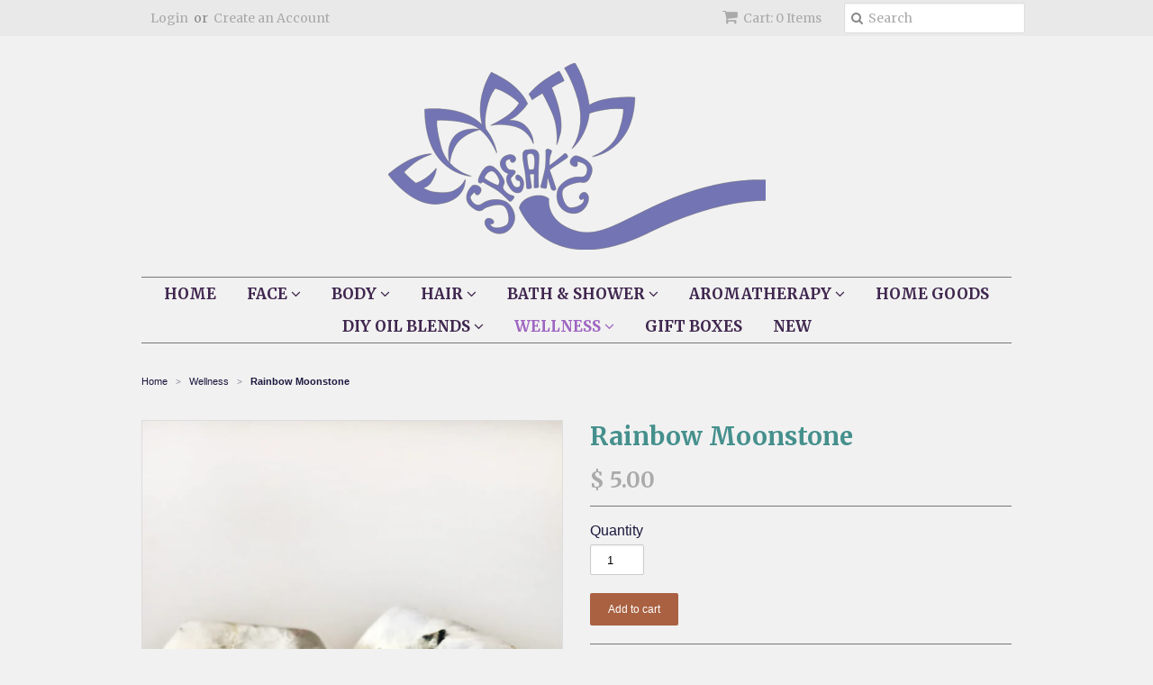

--- FILE ---
content_type: text/html; charset=utf-8
request_url: https://www.earthspeaks.com/collections/wellness/products/rainbow-moonstone
body_size: 15618
content:
<!doctype html>
<!--[if lt IE 7]><html class="no-js ie6 oldie" lang="en"><![endif]-->
<!--[if IE 7]><html class="no-js ie7 oldie" lang="en"><![endif]-->
<!--[if IE 8]><html class="no-js ie8 oldie" lang="en"><![endif]-->
<!--[if gt IE 8]><!--><html class="no-js" lang="en"><!--<![endif]-->
<head>

  <link rel="shortcut icon" href="//www.earthspeaks.com/cdn/shop/t/8/assets/favicon.png?v=119898829014164543061505248013" type="image/png" />
  <meta charset="utf-8">
  <!--[if IE]><meta http-equiv='X-UA-Compatible' content='IE=edge,chrome=1'><![endif]-->

  
    <link rel="shortcut icon" href="//www.earthspeaks.com/cdn/shop/t/8/assets/favicon.png?v=119898829014164543061505248013" type="image/png" />
  

  <title>
  Rainbow Moonstone &ndash; Earth Speaks
  </title>

  
  <meta name="description" content="Moonstone is unsurprisingly linked to lunar energy, which can help promote intuition, emotional and spiritual growth, and relaxation. This stone also relates to healing, compassion and nurturing, and can even aid restful sleep.  One piece per order Pocket size- approx. 1 inch Each stone is unique- since they are natura" />
  

  <meta name="viewport" content="width=device-width, initial-scale=1.0" />

  <link rel="canonical" href="https://www.earthspeaks.com/products/rainbow-moonstone" />

  


  <meta property="og:type" content="product" />
  <meta property="og:title" content="Rainbow Moonstone" />
  
  <meta property="og:image" content="http://www.earthspeaks.com/cdn/shop/products/Moonstone_grande.jpg?v=1584127162" />
  <meta property="og:image:secure_url" content="https://www.earthspeaks.com/cdn/shop/products/Moonstone_grande.jpg?v=1584127162" />
  
  <meta property="og:price:amount" content="5.00" />
  <meta property="og:price:currency" content="USD" />



<meta property="og:description" content="Moonstone is unsurprisingly linked to lunar energy, which can help promote intuition, emotional and spiritual growth, and relaxation. This stone also relates to healing, compassion and nurturing, and can even aid restful sleep.  One piece per order Pocket size- approx. 1 inch Each stone is unique- since they are natura" />

<meta property="og:url" content="https://www.earthspeaks.com/products/rainbow-moonstone" />
<meta property="og:site_name" content="Earth Speaks" />

  

<meta name="twitter:card" content="summary" />


  <meta name="twitter:title" content="Rainbow Moonstone" />
  <meta name="twitter:description" content="Moonstone is unsurprisingly linked to lunar energy, which can help promote intuition, emotional and spiritual growth, and relaxation. This stone also relates to healing, compassion and nu..." />
  <meta name="twitter:image" content="http://www.earthspeaks.com/cdn/shop/products/Moonstone_medium.jpg?v=1584127162" />


  <link href="//www.earthspeaks.com/cdn/shop/t/8/assets/styles.scss.css?v=180755649113008582801699812525" rel="stylesheet" type="text/css" media="all" />
  <link href="//www.earthspeaks.com/cdn/s/global/social/social-icons.css" rel="stylesheet" type="text/css" media="all" />
  <link href="//netdna.bootstrapcdn.com/font-awesome/4.0.3/css/font-awesome.css" rel="stylesheet" type="text/css" media="all" />
  
    <link rel="stylesheet" type="text/css" href="//fonts.googleapis.com/css?family=Merriweather:300,400,700">
  
  
    <link rel="stylesheet" type="text/css" href="//fonts.googleapis.com/css?family=Merriweather:300,400,700">
  
  <script src="//www.earthspeaks.com/cdn/shop/t/8/assets/html5shiv.js?v=107268875627107148941437757282" type="text/javascript"></script>

  <script>window.performance && window.performance.mark && window.performance.mark('shopify.content_for_header.start');</script><meta id="shopify-digital-wallet" name="shopify-digital-wallet" content="/9099150/digital_wallets/dialog">
<meta name="shopify-checkout-api-token" content="f68ac7da637924b6dac33e92623412db">
<link rel="alternate" type="application/json+oembed" href="https://www.earthspeaks.com/products/rainbow-moonstone.oembed">
<script async="async" src="/checkouts/internal/preloads.js?locale=en-US"></script>
<link rel="preconnect" href="https://shop.app" crossorigin="anonymous">
<script async="async" src="https://shop.app/checkouts/internal/preloads.js?locale=en-US&shop_id=9099150" crossorigin="anonymous"></script>
<script id="shopify-features" type="application/json">{"accessToken":"f68ac7da637924b6dac33e92623412db","betas":["rich-media-storefront-analytics"],"domain":"www.earthspeaks.com","predictiveSearch":true,"shopId":9099150,"locale":"en"}</script>
<script>var Shopify = Shopify || {};
Shopify.shop = "earth-speaks.myshopify.com";
Shopify.locale = "en";
Shopify.currency = {"active":"USD","rate":"1.0"};
Shopify.country = "US";
Shopify.theme = {"name":"Minimal","id":50730691,"schema_name":null,"schema_version":null,"theme_store_id":380,"role":"main"};
Shopify.theme.handle = "null";
Shopify.theme.style = {"id":null,"handle":null};
Shopify.cdnHost = "www.earthspeaks.com/cdn";
Shopify.routes = Shopify.routes || {};
Shopify.routes.root = "/";</script>
<script type="module">!function(o){(o.Shopify=o.Shopify||{}).modules=!0}(window);</script>
<script>!function(o){function n(){var o=[];function n(){o.push(Array.prototype.slice.apply(arguments))}return n.q=o,n}var t=o.Shopify=o.Shopify||{};t.loadFeatures=n(),t.autoloadFeatures=n()}(window);</script>
<script>
  window.ShopifyPay = window.ShopifyPay || {};
  window.ShopifyPay.apiHost = "shop.app\/pay";
  window.ShopifyPay.redirectState = null;
</script>
<script id="shop-js-analytics" type="application/json">{"pageType":"product"}</script>
<script defer="defer" async type="module" src="//www.earthspeaks.com/cdn/shopifycloud/shop-js/modules/v2/client.init-shop-cart-sync_BN7fPSNr.en.esm.js"></script>
<script defer="defer" async type="module" src="//www.earthspeaks.com/cdn/shopifycloud/shop-js/modules/v2/chunk.common_Cbph3Kss.esm.js"></script>
<script defer="defer" async type="module" src="//www.earthspeaks.com/cdn/shopifycloud/shop-js/modules/v2/chunk.modal_DKumMAJ1.esm.js"></script>
<script type="module">
  await import("//www.earthspeaks.com/cdn/shopifycloud/shop-js/modules/v2/client.init-shop-cart-sync_BN7fPSNr.en.esm.js");
await import("//www.earthspeaks.com/cdn/shopifycloud/shop-js/modules/v2/chunk.common_Cbph3Kss.esm.js");
await import("//www.earthspeaks.com/cdn/shopifycloud/shop-js/modules/v2/chunk.modal_DKumMAJ1.esm.js");

  window.Shopify.SignInWithShop?.initShopCartSync?.({"fedCMEnabled":true,"windoidEnabled":true});

</script>
<script>
  window.Shopify = window.Shopify || {};
  if (!window.Shopify.featureAssets) window.Shopify.featureAssets = {};
  window.Shopify.featureAssets['shop-js'] = {"shop-cart-sync":["modules/v2/client.shop-cart-sync_CJVUk8Jm.en.esm.js","modules/v2/chunk.common_Cbph3Kss.esm.js","modules/v2/chunk.modal_DKumMAJ1.esm.js"],"init-fed-cm":["modules/v2/client.init-fed-cm_7Fvt41F4.en.esm.js","modules/v2/chunk.common_Cbph3Kss.esm.js","modules/v2/chunk.modal_DKumMAJ1.esm.js"],"init-shop-email-lookup-coordinator":["modules/v2/client.init-shop-email-lookup-coordinator_Cc088_bR.en.esm.js","modules/v2/chunk.common_Cbph3Kss.esm.js","modules/v2/chunk.modal_DKumMAJ1.esm.js"],"init-windoid":["modules/v2/client.init-windoid_hPopwJRj.en.esm.js","modules/v2/chunk.common_Cbph3Kss.esm.js","modules/v2/chunk.modal_DKumMAJ1.esm.js"],"shop-button":["modules/v2/client.shop-button_B0jaPSNF.en.esm.js","modules/v2/chunk.common_Cbph3Kss.esm.js","modules/v2/chunk.modal_DKumMAJ1.esm.js"],"shop-cash-offers":["modules/v2/client.shop-cash-offers_DPIskqss.en.esm.js","modules/v2/chunk.common_Cbph3Kss.esm.js","modules/v2/chunk.modal_DKumMAJ1.esm.js"],"shop-toast-manager":["modules/v2/client.shop-toast-manager_CK7RT69O.en.esm.js","modules/v2/chunk.common_Cbph3Kss.esm.js","modules/v2/chunk.modal_DKumMAJ1.esm.js"],"init-shop-cart-sync":["modules/v2/client.init-shop-cart-sync_BN7fPSNr.en.esm.js","modules/v2/chunk.common_Cbph3Kss.esm.js","modules/v2/chunk.modal_DKumMAJ1.esm.js"],"init-customer-accounts-sign-up":["modules/v2/client.init-customer-accounts-sign-up_CfPf4CXf.en.esm.js","modules/v2/client.shop-login-button_DeIztwXF.en.esm.js","modules/v2/chunk.common_Cbph3Kss.esm.js","modules/v2/chunk.modal_DKumMAJ1.esm.js"],"pay-button":["modules/v2/client.pay-button_CgIwFSYN.en.esm.js","modules/v2/chunk.common_Cbph3Kss.esm.js","modules/v2/chunk.modal_DKumMAJ1.esm.js"],"init-customer-accounts":["modules/v2/client.init-customer-accounts_DQ3x16JI.en.esm.js","modules/v2/client.shop-login-button_DeIztwXF.en.esm.js","modules/v2/chunk.common_Cbph3Kss.esm.js","modules/v2/chunk.modal_DKumMAJ1.esm.js"],"avatar":["modules/v2/client.avatar_BTnouDA3.en.esm.js"],"init-shop-for-new-customer-accounts":["modules/v2/client.init-shop-for-new-customer-accounts_CsZy_esa.en.esm.js","modules/v2/client.shop-login-button_DeIztwXF.en.esm.js","modules/v2/chunk.common_Cbph3Kss.esm.js","modules/v2/chunk.modal_DKumMAJ1.esm.js"],"shop-follow-button":["modules/v2/client.shop-follow-button_BRMJjgGd.en.esm.js","modules/v2/chunk.common_Cbph3Kss.esm.js","modules/v2/chunk.modal_DKumMAJ1.esm.js"],"checkout-modal":["modules/v2/client.checkout-modal_B9Drz_yf.en.esm.js","modules/v2/chunk.common_Cbph3Kss.esm.js","modules/v2/chunk.modal_DKumMAJ1.esm.js"],"shop-login-button":["modules/v2/client.shop-login-button_DeIztwXF.en.esm.js","modules/v2/chunk.common_Cbph3Kss.esm.js","modules/v2/chunk.modal_DKumMAJ1.esm.js"],"lead-capture":["modules/v2/client.lead-capture_DXYzFM3R.en.esm.js","modules/v2/chunk.common_Cbph3Kss.esm.js","modules/v2/chunk.modal_DKumMAJ1.esm.js"],"shop-login":["modules/v2/client.shop-login_CA5pJqmO.en.esm.js","modules/v2/chunk.common_Cbph3Kss.esm.js","modules/v2/chunk.modal_DKumMAJ1.esm.js"],"payment-terms":["modules/v2/client.payment-terms_BxzfvcZJ.en.esm.js","modules/v2/chunk.common_Cbph3Kss.esm.js","modules/v2/chunk.modal_DKumMAJ1.esm.js"]};
</script>
<script id="__st">var __st={"a":9099150,"offset":-18000,"reqid":"d4b1d75c-1a33-4c46-93b2-4cb20eb990c0-1769758855","pageurl":"www.earthspeaks.com\/collections\/wellness\/products\/rainbow-moonstone","u":"c84bbc0122b5","p":"product","rtyp":"product","rid":4497321689167};</script>
<script>window.ShopifyPaypalV4VisibilityTracking = true;</script>
<script id="captcha-bootstrap">!function(){'use strict';const t='contact',e='account',n='new_comment',o=[[t,t],['blogs',n],['comments',n],[t,'customer']],c=[[e,'customer_login'],[e,'guest_login'],[e,'recover_customer_password'],[e,'create_customer']],r=t=>t.map((([t,e])=>`form[action*='/${t}']:not([data-nocaptcha='true']) input[name='form_type'][value='${e}']`)).join(','),a=t=>()=>t?[...document.querySelectorAll(t)].map((t=>t.form)):[];function s(){const t=[...o],e=r(t);return a(e)}const i='password',u='form_key',d=['recaptcha-v3-token','g-recaptcha-response','h-captcha-response',i],f=()=>{try{return window.sessionStorage}catch{return}},m='__shopify_v',_=t=>t.elements[u];function p(t,e,n=!1){try{const o=window.sessionStorage,c=JSON.parse(o.getItem(e)),{data:r}=function(t){const{data:e,action:n}=t;return t[m]||n?{data:e,action:n}:{data:t,action:n}}(c);for(const[e,n]of Object.entries(r))t.elements[e]&&(t.elements[e].value=n);n&&o.removeItem(e)}catch(o){console.error('form repopulation failed',{error:o})}}const l='form_type',E='cptcha';function T(t){t.dataset[E]=!0}const w=window,h=w.document,L='Shopify',v='ce_forms',y='captcha';let A=!1;((t,e)=>{const n=(g='f06e6c50-85a8-45c8-87d0-21a2b65856fe',I='https://cdn.shopify.com/shopifycloud/storefront-forms-hcaptcha/ce_storefront_forms_captcha_hcaptcha.v1.5.2.iife.js',D={infoText:'Protected by hCaptcha',privacyText:'Privacy',termsText:'Terms'},(t,e,n)=>{const o=w[L][v],c=o.bindForm;if(c)return c(t,g,e,D).then(n);var r;o.q.push([[t,g,e,D],n]),r=I,A||(h.body.append(Object.assign(h.createElement('script'),{id:'captcha-provider',async:!0,src:r})),A=!0)});var g,I,D;w[L]=w[L]||{},w[L][v]=w[L][v]||{},w[L][v].q=[],w[L][y]=w[L][y]||{},w[L][y].protect=function(t,e){n(t,void 0,e),T(t)},Object.freeze(w[L][y]),function(t,e,n,w,h,L){const[v,y,A,g]=function(t,e,n){const i=e?o:[],u=t?c:[],d=[...i,...u],f=r(d),m=r(i),_=r(d.filter((([t,e])=>n.includes(e))));return[a(f),a(m),a(_),s()]}(w,h,L),I=t=>{const e=t.target;return e instanceof HTMLFormElement?e:e&&e.form},D=t=>v().includes(t);t.addEventListener('submit',(t=>{const e=I(t);if(!e)return;const n=D(e)&&!e.dataset.hcaptchaBound&&!e.dataset.recaptchaBound,o=_(e),c=g().includes(e)&&(!o||!o.value);(n||c)&&t.preventDefault(),c&&!n&&(function(t){try{if(!f())return;!function(t){const e=f();if(!e)return;const n=_(t);if(!n)return;const o=n.value;o&&e.removeItem(o)}(t);const e=Array.from(Array(32),(()=>Math.random().toString(36)[2])).join('');!function(t,e){_(t)||t.append(Object.assign(document.createElement('input'),{type:'hidden',name:u})),t.elements[u].value=e}(t,e),function(t,e){const n=f();if(!n)return;const o=[...t.querySelectorAll(`input[type='${i}']`)].map((({name:t})=>t)),c=[...d,...o],r={};for(const[a,s]of new FormData(t).entries())c.includes(a)||(r[a]=s);n.setItem(e,JSON.stringify({[m]:1,action:t.action,data:r}))}(t,e)}catch(e){console.error('failed to persist form',e)}}(e),e.submit())}));const S=(t,e)=>{t&&!t.dataset[E]&&(n(t,e.some((e=>e===t))),T(t))};for(const o of['focusin','change'])t.addEventListener(o,(t=>{const e=I(t);D(e)&&S(e,y())}));const B=e.get('form_key'),M=e.get(l),P=B&&M;t.addEventListener('DOMContentLoaded',(()=>{const t=y();if(P)for(const e of t)e.elements[l].value===M&&p(e,B);[...new Set([...A(),...v().filter((t=>'true'===t.dataset.shopifyCaptcha))])].forEach((e=>S(e,t)))}))}(h,new URLSearchParams(w.location.search),n,t,e,['guest_login'])})(!0,!0)}();</script>
<script integrity="sha256-4kQ18oKyAcykRKYeNunJcIwy7WH5gtpwJnB7kiuLZ1E=" data-source-attribution="shopify.loadfeatures" defer="defer" src="//www.earthspeaks.com/cdn/shopifycloud/storefront/assets/storefront/load_feature-a0a9edcb.js" crossorigin="anonymous"></script>
<script crossorigin="anonymous" defer="defer" src="//www.earthspeaks.com/cdn/shopifycloud/storefront/assets/shopify_pay/storefront-65b4c6d7.js?v=20250812"></script>
<script data-source-attribution="shopify.dynamic_checkout.dynamic.init">var Shopify=Shopify||{};Shopify.PaymentButton=Shopify.PaymentButton||{isStorefrontPortableWallets:!0,init:function(){window.Shopify.PaymentButton.init=function(){};var t=document.createElement("script");t.src="https://www.earthspeaks.com/cdn/shopifycloud/portable-wallets/latest/portable-wallets.en.js",t.type="module",document.head.appendChild(t)}};
</script>
<script data-source-attribution="shopify.dynamic_checkout.buyer_consent">
  function portableWalletsHideBuyerConsent(e){var t=document.getElementById("shopify-buyer-consent"),n=document.getElementById("shopify-subscription-policy-button");t&&n&&(t.classList.add("hidden"),t.setAttribute("aria-hidden","true"),n.removeEventListener("click",e))}function portableWalletsShowBuyerConsent(e){var t=document.getElementById("shopify-buyer-consent"),n=document.getElementById("shopify-subscription-policy-button");t&&n&&(t.classList.remove("hidden"),t.removeAttribute("aria-hidden"),n.addEventListener("click",e))}window.Shopify?.PaymentButton&&(window.Shopify.PaymentButton.hideBuyerConsent=portableWalletsHideBuyerConsent,window.Shopify.PaymentButton.showBuyerConsent=portableWalletsShowBuyerConsent);
</script>
<script data-source-attribution="shopify.dynamic_checkout.cart.bootstrap">document.addEventListener("DOMContentLoaded",(function(){function t(){return document.querySelector("shopify-accelerated-checkout-cart, shopify-accelerated-checkout")}if(t())Shopify.PaymentButton.init();else{new MutationObserver((function(e,n){t()&&(Shopify.PaymentButton.init(),n.disconnect())})).observe(document.body,{childList:!0,subtree:!0})}}));
</script>
<link id="shopify-accelerated-checkout-styles" rel="stylesheet" media="screen" href="https://www.earthspeaks.com/cdn/shopifycloud/portable-wallets/latest/accelerated-checkout-backwards-compat.css" crossorigin="anonymous">
<style id="shopify-accelerated-checkout-cart">
        #shopify-buyer-consent {
  margin-top: 1em;
  display: inline-block;
  width: 100%;
}

#shopify-buyer-consent.hidden {
  display: none;
}

#shopify-subscription-policy-button {
  background: none;
  border: none;
  padding: 0;
  text-decoration: underline;
  font-size: inherit;
  cursor: pointer;
}

#shopify-subscription-policy-button::before {
  box-shadow: none;
}

      </style>

<script>window.performance && window.performance.mark && window.performance.mark('shopify.content_for_header.end');</script>

  <script type="text/javascript" src="//ajax.googleapis.com/ajax/libs/jquery/1.7/jquery.min.js"></script>

  <script src="//www.earthspeaks.com/cdn/shopifycloud/storefront/assets/themes_support/option_selection-b017cd28.js" type="text/javascript"></script>
  <script src="//www.earthspeaks.com/cdn/shopifycloud/storefront/assets/themes_support/api.jquery-7ab1a3a4.js" type="text/javascript"></script>

  
	<script id="plg-npo-select" src="https://hello.pledgeling.com/assets/shop/nonprofit/select.js" async></script>
<link href="https://monorail-edge.shopifysvc.com" rel="dns-prefetch">
<script>(function(){if ("sendBeacon" in navigator && "performance" in window) {try {var session_token_from_headers = performance.getEntriesByType('navigation')[0].serverTiming.find(x => x.name == '_s').description;} catch {var session_token_from_headers = undefined;}var session_cookie_matches = document.cookie.match(/_shopify_s=([^;]*)/);var session_token_from_cookie = session_cookie_matches && session_cookie_matches.length === 2 ? session_cookie_matches[1] : "";var session_token = session_token_from_headers || session_token_from_cookie || "";function handle_abandonment_event(e) {var entries = performance.getEntries().filter(function(entry) {return /monorail-edge.shopifysvc.com/.test(entry.name);});if (!window.abandonment_tracked && entries.length === 0) {window.abandonment_tracked = true;var currentMs = Date.now();var navigation_start = performance.timing.navigationStart;var payload = {shop_id: 9099150,url: window.location.href,navigation_start,duration: currentMs - navigation_start,session_token,page_type: "product"};window.navigator.sendBeacon("https://monorail-edge.shopifysvc.com/v1/produce", JSON.stringify({schema_id: "online_store_buyer_site_abandonment/1.1",payload: payload,metadata: {event_created_at_ms: currentMs,event_sent_at_ms: currentMs}}));}}window.addEventListener('pagehide', handle_abandonment_event);}}());</script>
<script id="web-pixels-manager-setup">(function e(e,d,r,n,o){if(void 0===o&&(o={}),!Boolean(null===(a=null===(i=window.Shopify)||void 0===i?void 0:i.analytics)||void 0===a?void 0:a.replayQueue)){var i,a;window.Shopify=window.Shopify||{};var t=window.Shopify;t.analytics=t.analytics||{};var s=t.analytics;s.replayQueue=[],s.publish=function(e,d,r){return s.replayQueue.push([e,d,r]),!0};try{self.performance.mark("wpm:start")}catch(e){}var l=function(){var e={modern:/Edge?\/(1{2}[4-9]|1[2-9]\d|[2-9]\d{2}|\d{4,})\.\d+(\.\d+|)|Firefox\/(1{2}[4-9]|1[2-9]\d|[2-9]\d{2}|\d{4,})\.\d+(\.\d+|)|Chrom(ium|e)\/(9{2}|\d{3,})\.\d+(\.\d+|)|(Maci|X1{2}).+ Version\/(15\.\d+|(1[6-9]|[2-9]\d|\d{3,})\.\d+)([,.]\d+|)( \(\w+\)|)( Mobile\/\w+|) Safari\/|Chrome.+OPR\/(9{2}|\d{3,})\.\d+\.\d+|(CPU[ +]OS|iPhone[ +]OS|CPU[ +]iPhone|CPU IPhone OS|CPU iPad OS)[ +]+(15[._]\d+|(1[6-9]|[2-9]\d|\d{3,})[._]\d+)([._]\d+|)|Android:?[ /-](13[3-9]|1[4-9]\d|[2-9]\d{2}|\d{4,})(\.\d+|)(\.\d+|)|Android.+Firefox\/(13[5-9]|1[4-9]\d|[2-9]\d{2}|\d{4,})\.\d+(\.\d+|)|Android.+Chrom(ium|e)\/(13[3-9]|1[4-9]\d|[2-9]\d{2}|\d{4,})\.\d+(\.\d+|)|SamsungBrowser\/([2-9]\d|\d{3,})\.\d+/,legacy:/Edge?\/(1[6-9]|[2-9]\d|\d{3,})\.\d+(\.\d+|)|Firefox\/(5[4-9]|[6-9]\d|\d{3,})\.\d+(\.\d+|)|Chrom(ium|e)\/(5[1-9]|[6-9]\d|\d{3,})\.\d+(\.\d+|)([\d.]+$|.*Safari\/(?![\d.]+ Edge\/[\d.]+$))|(Maci|X1{2}).+ Version\/(10\.\d+|(1[1-9]|[2-9]\d|\d{3,})\.\d+)([,.]\d+|)( \(\w+\)|)( Mobile\/\w+|) Safari\/|Chrome.+OPR\/(3[89]|[4-9]\d|\d{3,})\.\d+\.\d+|(CPU[ +]OS|iPhone[ +]OS|CPU[ +]iPhone|CPU IPhone OS|CPU iPad OS)[ +]+(10[._]\d+|(1[1-9]|[2-9]\d|\d{3,})[._]\d+)([._]\d+|)|Android:?[ /-](13[3-9]|1[4-9]\d|[2-9]\d{2}|\d{4,})(\.\d+|)(\.\d+|)|Mobile Safari.+OPR\/([89]\d|\d{3,})\.\d+\.\d+|Android.+Firefox\/(13[5-9]|1[4-9]\d|[2-9]\d{2}|\d{4,})\.\d+(\.\d+|)|Android.+Chrom(ium|e)\/(13[3-9]|1[4-9]\d|[2-9]\d{2}|\d{4,})\.\d+(\.\d+|)|Android.+(UC? ?Browser|UCWEB|U3)[ /]?(15\.([5-9]|\d{2,})|(1[6-9]|[2-9]\d|\d{3,})\.\d+)\.\d+|SamsungBrowser\/(5\.\d+|([6-9]|\d{2,})\.\d+)|Android.+MQ{2}Browser\/(14(\.(9|\d{2,})|)|(1[5-9]|[2-9]\d|\d{3,})(\.\d+|))(\.\d+|)|K[Aa][Ii]OS\/(3\.\d+|([4-9]|\d{2,})\.\d+)(\.\d+|)/},d=e.modern,r=e.legacy,n=navigator.userAgent;return n.match(d)?"modern":n.match(r)?"legacy":"unknown"}(),u="modern"===l?"modern":"legacy",c=(null!=n?n:{modern:"",legacy:""})[u],f=function(e){return[e.baseUrl,"/wpm","/b",e.hashVersion,"modern"===e.buildTarget?"m":"l",".js"].join("")}({baseUrl:d,hashVersion:r,buildTarget:u}),m=function(e){var d=e.version,r=e.bundleTarget,n=e.surface,o=e.pageUrl,i=e.monorailEndpoint;return{emit:function(e){var a=e.status,t=e.errorMsg,s=(new Date).getTime(),l=JSON.stringify({metadata:{event_sent_at_ms:s},events:[{schema_id:"web_pixels_manager_load/3.1",payload:{version:d,bundle_target:r,page_url:o,status:a,surface:n,error_msg:t},metadata:{event_created_at_ms:s}}]});if(!i)return console&&console.warn&&console.warn("[Web Pixels Manager] No Monorail endpoint provided, skipping logging."),!1;try{return self.navigator.sendBeacon.bind(self.navigator)(i,l)}catch(e){}var u=new XMLHttpRequest;try{return u.open("POST",i,!0),u.setRequestHeader("Content-Type","text/plain"),u.send(l),!0}catch(e){return console&&console.warn&&console.warn("[Web Pixels Manager] Got an unhandled error while logging to Monorail."),!1}}}}({version:r,bundleTarget:l,surface:e.surface,pageUrl:self.location.href,monorailEndpoint:e.monorailEndpoint});try{o.browserTarget=l,function(e){var d=e.src,r=e.async,n=void 0===r||r,o=e.onload,i=e.onerror,a=e.sri,t=e.scriptDataAttributes,s=void 0===t?{}:t,l=document.createElement("script"),u=document.querySelector("head"),c=document.querySelector("body");if(l.async=n,l.src=d,a&&(l.integrity=a,l.crossOrigin="anonymous"),s)for(var f in s)if(Object.prototype.hasOwnProperty.call(s,f))try{l.dataset[f]=s[f]}catch(e){}if(o&&l.addEventListener("load",o),i&&l.addEventListener("error",i),u)u.appendChild(l);else{if(!c)throw new Error("Did not find a head or body element to append the script");c.appendChild(l)}}({src:f,async:!0,onload:function(){if(!function(){var e,d;return Boolean(null===(d=null===(e=window.Shopify)||void 0===e?void 0:e.analytics)||void 0===d?void 0:d.initialized)}()){var d=window.webPixelsManager.init(e)||void 0;if(d){var r=window.Shopify.analytics;r.replayQueue.forEach((function(e){var r=e[0],n=e[1],o=e[2];d.publishCustomEvent(r,n,o)})),r.replayQueue=[],r.publish=d.publishCustomEvent,r.visitor=d.visitor,r.initialized=!0}}},onerror:function(){return m.emit({status:"failed",errorMsg:"".concat(f," has failed to load")})},sri:function(e){var d=/^sha384-[A-Za-z0-9+/=]+$/;return"string"==typeof e&&d.test(e)}(c)?c:"",scriptDataAttributes:o}),m.emit({status:"loading"})}catch(e){m.emit({status:"failed",errorMsg:(null==e?void 0:e.message)||"Unknown error"})}}})({shopId: 9099150,storefrontBaseUrl: "https://www.earthspeaks.com",extensionsBaseUrl: "https://extensions.shopifycdn.com/cdn/shopifycloud/web-pixels-manager",monorailEndpoint: "https://monorail-edge.shopifysvc.com/unstable/produce_batch",surface: "storefront-renderer",enabledBetaFlags: ["2dca8a86"],webPixelsConfigList: [{"id":"114950223","configuration":"{\"pixel_id\":\"2589601314693179\",\"pixel_type\":\"facebook_pixel\",\"metaapp_system_user_token\":\"-\"}","eventPayloadVersion":"v1","runtimeContext":"OPEN","scriptVersion":"ca16bc87fe92b6042fbaa3acc2fbdaa6","type":"APP","apiClientId":2329312,"privacyPurposes":["ANALYTICS","MARKETING","SALE_OF_DATA"],"dataSharingAdjustments":{"protectedCustomerApprovalScopes":["read_customer_address","read_customer_email","read_customer_name","read_customer_personal_data","read_customer_phone"]}},{"id":"78708815","eventPayloadVersion":"v1","runtimeContext":"LAX","scriptVersion":"1","type":"CUSTOM","privacyPurposes":["ANALYTICS"],"name":"Google Analytics tag (migrated)"},{"id":"shopify-app-pixel","configuration":"{}","eventPayloadVersion":"v1","runtimeContext":"STRICT","scriptVersion":"0450","apiClientId":"shopify-pixel","type":"APP","privacyPurposes":["ANALYTICS","MARKETING"]},{"id":"shopify-custom-pixel","eventPayloadVersion":"v1","runtimeContext":"LAX","scriptVersion":"0450","apiClientId":"shopify-pixel","type":"CUSTOM","privacyPurposes":["ANALYTICS","MARKETING"]}],isMerchantRequest: false,initData: {"shop":{"name":"Earth Speaks","paymentSettings":{"currencyCode":"USD"},"myshopifyDomain":"earth-speaks.myshopify.com","countryCode":"US","storefrontUrl":"https:\/\/www.earthspeaks.com"},"customer":null,"cart":null,"checkout":null,"productVariants":[{"price":{"amount":5.0,"currencyCode":"USD"},"product":{"title":"Rainbow Moonstone","vendor":"Earth Speaks","id":"4497321689167","untranslatedTitle":"Rainbow Moonstone","url":"\/products\/rainbow-moonstone","type":"Crystal"},"id":"31870576721999","image":{"src":"\/\/www.earthspeaks.com\/cdn\/shop\/products\/Moonstone.jpg?v=1584127162"},"sku":"","title":"Default Title","untranslatedTitle":"Default Title"}],"purchasingCompany":null},},"https://www.earthspeaks.com/cdn","1d2a099fw23dfb22ep557258f5m7a2edbae",{"modern":"","legacy":""},{"shopId":"9099150","storefrontBaseUrl":"https:\/\/www.earthspeaks.com","extensionBaseUrl":"https:\/\/extensions.shopifycdn.com\/cdn\/shopifycloud\/web-pixels-manager","surface":"storefront-renderer","enabledBetaFlags":"[\"2dca8a86\"]","isMerchantRequest":"false","hashVersion":"1d2a099fw23dfb22ep557258f5m7a2edbae","publish":"custom","events":"[[\"page_viewed\",{}],[\"product_viewed\",{\"productVariant\":{\"price\":{\"amount\":5.0,\"currencyCode\":\"USD\"},\"product\":{\"title\":\"Rainbow Moonstone\",\"vendor\":\"Earth Speaks\",\"id\":\"4497321689167\",\"untranslatedTitle\":\"Rainbow Moonstone\",\"url\":\"\/products\/rainbow-moonstone\",\"type\":\"Crystal\"},\"id\":\"31870576721999\",\"image\":{\"src\":\"\/\/www.earthspeaks.com\/cdn\/shop\/products\/Moonstone.jpg?v=1584127162\"},\"sku\":\"\",\"title\":\"Default Title\",\"untranslatedTitle\":\"Default Title\"}}]]"});</script><script>
  window.ShopifyAnalytics = window.ShopifyAnalytics || {};
  window.ShopifyAnalytics.meta = window.ShopifyAnalytics.meta || {};
  window.ShopifyAnalytics.meta.currency = 'USD';
  var meta = {"product":{"id":4497321689167,"gid":"gid:\/\/shopify\/Product\/4497321689167","vendor":"Earth Speaks","type":"Crystal","handle":"rainbow-moonstone","variants":[{"id":31870576721999,"price":500,"name":"Rainbow Moonstone","public_title":null,"sku":""}],"remote":false},"page":{"pageType":"product","resourceType":"product","resourceId":4497321689167,"requestId":"d4b1d75c-1a33-4c46-93b2-4cb20eb990c0-1769758855"}};
  for (var attr in meta) {
    window.ShopifyAnalytics.meta[attr] = meta[attr];
  }
</script>
<script class="analytics">
  (function () {
    var customDocumentWrite = function(content) {
      var jquery = null;

      if (window.jQuery) {
        jquery = window.jQuery;
      } else if (window.Checkout && window.Checkout.$) {
        jquery = window.Checkout.$;
      }

      if (jquery) {
        jquery('body').append(content);
      }
    };

    var hasLoggedConversion = function(token) {
      if (token) {
        return document.cookie.indexOf('loggedConversion=' + token) !== -1;
      }
      return false;
    }

    var setCookieIfConversion = function(token) {
      if (token) {
        var twoMonthsFromNow = new Date(Date.now());
        twoMonthsFromNow.setMonth(twoMonthsFromNow.getMonth() + 2);

        document.cookie = 'loggedConversion=' + token + '; expires=' + twoMonthsFromNow;
      }
    }

    var trekkie = window.ShopifyAnalytics.lib = window.trekkie = window.trekkie || [];
    if (trekkie.integrations) {
      return;
    }
    trekkie.methods = [
      'identify',
      'page',
      'ready',
      'track',
      'trackForm',
      'trackLink'
    ];
    trekkie.factory = function(method) {
      return function() {
        var args = Array.prototype.slice.call(arguments);
        args.unshift(method);
        trekkie.push(args);
        return trekkie;
      };
    };
    for (var i = 0; i < trekkie.methods.length; i++) {
      var key = trekkie.methods[i];
      trekkie[key] = trekkie.factory(key);
    }
    trekkie.load = function(config) {
      trekkie.config = config || {};
      trekkie.config.initialDocumentCookie = document.cookie;
      var first = document.getElementsByTagName('script')[0];
      var script = document.createElement('script');
      script.type = 'text/javascript';
      script.onerror = function(e) {
        var scriptFallback = document.createElement('script');
        scriptFallback.type = 'text/javascript';
        scriptFallback.onerror = function(error) {
                var Monorail = {
      produce: function produce(monorailDomain, schemaId, payload) {
        var currentMs = new Date().getTime();
        var event = {
          schema_id: schemaId,
          payload: payload,
          metadata: {
            event_created_at_ms: currentMs,
            event_sent_at_ms: currentMs
          }
        };
        return Monorail.sendRequest("https://" + monorailDomain + "/v1/produce", JSON.stringify(event));
      },
      sendRequest: function sendRequest(endpointUrl, payload) {
        // Try the sendBeacon API
        if (window && window.navigator && typeof window.navigator.sendBeacon === 'function' && typeof window.Blob === 'function' && !Monorail.isIos12()) {
          var blobData = new window.Blob([payload], {
            type: 'text/plain'
          });

          if (window.navigator.sendBeacon(endpointUrl, blobData)) {
            return true;
          } // sendBeacon was not successful

        } // XHR beacon

        var xhr = new XMLHttpRequest();

        try {
          xhr.open('POST', endpointUrl);
          xhr.setRequestHeader('Content-Type', 'text/plain');
          xhr.send(payload);
        } catch (e) {
          console.log(e);
        }

        return false;
      },
      isIos12: function isIos12() {
        return window.navigator.userAgent.lastIndexOf('iPhone; CPU iPhone OS 12_') !== -1 || window.navigator.userAgent.lastIndexOf('iPad; CPU OS 12_') !== -1;
      }
    };
    Monorail.produce('monorail-edge.shopifysvc.com',
      'trekkie_storefront_load_errors/1.1',
      {shop_id: 9099150,
      theme_id: 50730691,
      app_name: "storefront",
      context_url: window.location.href,
      source_url: "//www.earthspeaks.com/cdn/s/trekkie.storefront.c59ea00e0474b293ae6629561379568a2d7c4bba.min.js"});

        };
        scriptFallback.async = true;
        scriptFallback.src = '//www.earthspeaks.com/cdn/s/trekkie.storefront.c59ea00e0474b293ae6629561379568a2d7c4bba.min.js';
        first.parentNode.insertBefore(scriptFallback, first);
      };
      script.async = true;
      script.src = '//www.earthspeaks.com/cdn/s/trekkie.storefront.c59ea00e0474b293ae6629561379568a2d7c4bba.min.js';
      first.parentNode.insertBefore(script, first);
    };
    trekkie.load(
      {"Trekkie":{"appName":"storefront","development":false,"defaultAttributes":{"shopId":9099150,"isMerchantRequest":null,"themeId":50730691,"themeCityHash":"17543920123960667022","contentLanguage":"en","currency":"USD","eventMetadataId":"a96885c8-941b-4a77-b1ba-73cc7e0fe548"},"isServerSideCookieWritingEnabled":true,"monorailRegion":"shop_domain","enabledBetaFlags":["65f19447","b5387b81"]},"Session Attribution":{},"S2S":{"facebookCapiEnabled":false,"source":"trekkie-storefront-renderer","apiClientId":580111}}
    );

    var loaded = false;
    trekkie.ready(function() {
      if (loaded) return;
      loaded = true;

      window.ShopifyAnalytics.lib = window.trekkie;

      var originalDocumentWrite = document.write;
      document.write = customDocumentWrite;
      try { window.ShopifyAnalytics.merchantGoogleAnalytics.call(this); } catch(error) {};
      document.write = originalDocumentWrite;

      window.ShopifyAnalytics.lib.page(null,{"pageType":"product","resourceType":"product","resourceId":4497321689167,"requestId":"d4b1d75c-1a33-4c46-93b2-4cb20eb990c0-1769758855","shopifyEmitted":true});

      var match = window.location.pathname.match(/checkouts\/(.+)\/(thank_you|post_purchase)/)
      var token = match? match[1]: undefined;
      if (!hasLoggedConversion(token)) {
        setCookieIfConversion(token);
        window.ShopifyAnalytics.lib.track("Viewed Product",{"currency":"USD","variantId":31870576721999,"productId":4497321689167,"productGid":"gid:\/\/shopify\/Product\/4497321689167","name":"Rainbow Moonstone","price":"5.00","sku":"","brand":"Earth Speaks","variant":null,"category":"Crystal","nonInteraction":true,"remote":false},undefined,undefined,{"shopifyEmitted":true});
      window.ShopifyAnalytics.lib.track("monorail:\/\/trekkie_storefront_viewed_product\/1.1",{"currency":"USD","variantId":31870576721999,"productId":4497321689167,"productGid":"gid:\/\/shopify\/Product\/4497321689167","name":"Rainbow Moonstone","price":"5.00","sku":"","brand":"Earth Speaks","variant":null,"category":"Crystal","nonInteraction":true,"remote":false,"referer":"https:\/\/www.earthspeaks.com\/collections\/wellness\/products\/rainbow-moonstone"});
      }
    });


        var eventsListenerScript = document.createElement('script');
        eventsListenerScript.async = true;
        eventsListenerScript.src = "//www.earthspeaks.com/cdn/shopifycloud/storefront/assets/shop_events_listener-3da45d37.js";
        document.getElementsByTagName('head')[0].appendChild(eventsListenerScript);

})();</script>
  <script>
  if (!window.ga || (window.ga && typeof window.ga !== 'function')) {
    window.ga = function ga() {
      (window.ga.q = window.ga.q || []).push(arguments);
      if (window.Shopify && window.Shopify.analytics && typeof window.Shopify.analytics.publish === 'function') {
        window.Shopify.analytics.publish("ga_stub_called", {}, {sendTo: "google_osp_migration"});
      }
      console.error("Shopify's Google Analytics stub called with:", Array.from(arguments), "\nSee https://help.shopify.com/manual/promoting-marketing/pixels/pixel-migration#google for more information.");
    };
    if (window.Shopify && window.Shopify.analytics && typeof window.Shopify.analytics.publish === 'function') {
      window.Shopify.analytics.publish("ga_stub_initialized", {}, {sendTo: "google_osp_migration"});
    }
  }
</script>
<script
  defer
  src="https://www.earthspeaks.com/cdn/shopifycloud/perf-kit/shopify-perf-kit-3.1.0.min.js"
  data-application="storefront-renderer"
  data-shop-id="9099150"
  data-render-region="gcp-us-central1"
  data-page-type="product"
  data-theme-instance-id="50730691"
  data-theme-name=""
  data-theme-version=""
  data-monorail-region="shop_domain"
  data-resource-timing-sampling-rate="10"
  data-shs="true"
  data-shs-beacon="true"
  data-shs-export-with-fetch="true"
  data-shs-logs-sample-rate="1"
  data-shs-beacon-endpoint="https://www.earthspeaks.com/api/collect"
></script>
</head>

<body>

  <!-- Begin toolbar -->
  <div class="toolbar-wrapper">
    <div class="toolbar clearfix">
      <div id="menu-button" class="menu-icon"><i class="fa fa-bars"></i>Menu</div>
      <ul class="unstyled">
        <li class="search-field fr">
          <form class="search" action="/search">
            <button type="submit" alt="Go" class="go"><i class="fa fa-search"></i></button>
            <input type="text" name="q" class="search_box" placeholder="Search" value="" />
          </form>
        </li>
        <li class="fr"><a href="/cart" class="cart" title="Cart"><i class="fa fa-shopping-cart"></i>Cart: 0 Items </a></li>
        
  
    <li class="customer-links">
      <a href="https://www.earthspeaks.com/customer_authentication/redirect?locale=en&amp;region_country=US" id="customer_login_link">Login</a>
      
      <span class="or">&nbsp;or&nbsp;</span>
      <a href="https://shopify.com/9099150/account?locale=en" id="customer_register_link">Create an Account</a>
      
    </li>
  

        
      </ul>
    </div>
  </div>
  <!-- End toolbar -->

  <!-- Begin Mobile Nav -->
  <div class="row mobile-wrapper">
    <nav class="mobile clearfix">
      <div class="flyout">
<ul class="clearfix">
  
  
  <li>
    <a href="/" class=" navlink"><span>Home</span></a>
  </li>
  
  
  
  <li>
    <a href="/collections/face" class=" navlink"><span>Face</span></a>
    <span class="more"><i class="fa fa-plus"></i></span>
    <ul class="sub-menu">
      
      <li><a href="/collections/face-oil" class=" navlink">Face Oil</a></li>
      
      <li><a href="/collections/toner" class=" navlink">Toner</a></li>
      
      <li><a href="/collections/lip" class=" navlink">Lip Care</a></li>
      
      <li><a href="/collections/oral" class=" navlink">Oral Care</a></li>
      
      <li><a href="/collections/accessories" class=" last  navlink">Accessories</a></li>
      
    </ul>
  </li>
  
  
  
  <li>
    <a href="/collections/body" class=" navlink"><span>Body</span></a>
    <span class="more"><i class="fa fa-plus"></i></span>
    <ul class="sub-menu">
      
      <li><a href="/collections/oil" class=" navlink">Body Oil</a></li>
      
      <li><a href="/collections/massage-oil" class=" navlink">Massage Oil</a></li>
      
      <li><a href="/collections/lotion-bars" class=" navlink">Lotion Bar</a></li>
      
      <li><a href="/collections/perfume-oil" class=" navlink">Perfume</a></li>
      
      <li><a href="/products/hand-sanitizer" class=" navlink">Hand Sanitizer</a></li>
      
      <li><a href="/collections/insect-repellent" class=" navlink">Insect Repellent</a></li>
      
      <li><a href="/collections/furye-fragrances" class=" last  navlink">FURYE Fragrances</a></li>
      
    </ul>
  </li>
  
  
  
  <li>
    <a href="/collections/hair" class=" navlink"><span>Hair</span></a>
    <span class="more"><i class="fa fa-plus"></i></span>
    <ul class="sub-menu">
      
      <li><a href="/collections/hair-oil" class=" navlink">Hair Oil</a></li>
      
      <li><a href="/collections/hair-pins" class=" navlink">Hair Pins</a></li>
      
      <li><a href="/collections/combs" class=" last  navlink">Combs</a></li>
      
    </ul>
  </li>
  
  
  
  <li>
    <a href="/collections/bath-salts" class=" navlink"><span>Bath & Shower</span></a>
    <span class="more"><i class="fa fa-plus"></i></span>
    <ul class="sub-menu">
      
      <li><a href="/collections/bath-salts" class=" navlink">Bath Salts</a></li>
      
      <li><a href="/collections/scrub" class=" last  navlink">Scrub</a></li>
      
    </ul>
  </li>
  
  
  
  <li>
    <a href="/collections/be-home" class=" navlink"><span>Aromatherapy</span></a>
    <span class="more"><i class="fa fa-plus"></i></span>
    <ul class="sub-menu">
      
      <li><a href="/collections/essential-oil-diffusers" class=" navlink">Essential Oil Diffusers + Blends</a></li>
      
      <li><a href="/collections/inhalers" class=" navlink">Inhalers</a></li>
      
      <li><a href="/collections/mists" class=" navlink">Mists</a></li>
      
      <li><a href="/collections/roll-ons" class=" navlink">Roll-Ons</a></li>
      
      <li><a href="/collections/candles" class=" navlink">Candles</a></li>
      
      <li><a href="/collections/room-spray" class=" last  navlink">Room Spray</a></li>
      
    </ul>
  </li>
  
  
  
  <li>
    <a href="/collections/home-goods" class=" navlink"><span>Home Goods</span></a>
  </li>
  
  
  
  <li>
    <a href="/collections/diy-oil-blends" class=" navlink"><span>DIY Oil Blends</span></a>
    <span class="more"><i class="fa fa-plus"></i></span>
    <ul class="sub-menu">
      
      <li><a href="/collections/essential-oils" class=" navlink">Essential Oil</a></li>
      
      <li><a href="/collections/carrier-oil" class=" navlink">Carrier Oil</a></li>
      
      <li><a href="/collections/hydrosols" class=" last  navlink">Hydrosol</a></li>
      
    </ul>
  </li>
  
  
  
  <li>
    <a href="/collections/wellness" class=" current navlink"><span>Wellness</span></a>
    <span class="more"><i class="fa fa-plus"></i></span>
    <ul class="sub-menu">
      
      <li><a href="/collections/crystals" class=" navlink">Crystals</a></li>
      
      <li><a href="/collections/facial-rollers" class=" navlink">Face Massagers</a></li>
      
      <li><a href="/collections/beaded-crystal-bracelets" class=" navlink">Beaded Crystal Bracelets</a></li>
      
      <li><a href="/collections/yoni-eggs" class=" navlink">Yoni Eggs</a></li>
      
      <li><a href="/collections/journals" class=" last  navlink">Journals</a></li>
      
    </ul>
  </li>
  
  
  
  <li>
    <a href="/collections/gift-boxes" class=" navlink"><span>Gift Boxes</span></a>
  </li>
  
  
  
  <li>
    <a href="/collections/new-1" class=" navlink"><span>NEW</span></a>
  </li>
  
  


  <li><span class="account-links">Account Links</span>
    <span class="more"><i class="fa fa-user"></i></span>
    <ul class="sub-menu">
    
      <li class="customer-links"><a href="https://www.earthspeaks.com/customer_authentication/redirect?locale=en&amp;region_country=US" id="customer_login_link">Login</a></li>
      
      <li class="customer-links"><a href="https://shopify.com/9099150/account?locale=en" id="customer_register_link">Create an Account</a></li>
      
    
    </ul>
  </li>


    <li class="search-field">
    <form class="search" action="/search">
      <button type="submit" alt="Go" class="go"><i class="fa fa-search"></i></button>
      <input type="text" name="q" class="search_box" placeholder="Search" value="" />
    </form>
  </li>
</ul>
</div>
    </nav>
  </div>
  <!-- End Mobile Nav -->

  <!-- Begin wrapper -->
  <div id="transparency" class="wrapper">
    <div class="row">
      <!-- Begin right navigation -->
      
      <!-- End right navigation -->

      <!-- Begin below navigation -->
      
      <div class="span12 clearfix">
        <div class="logo">
          
          <a href="/"><img src="//www.earthspeaks.com/cdn/shop/t/8/assets/logo.png?v=76371276819516246091674067195" alt="Earth Speaks" /></a>
          
          
        </div>
      </div>

      <section id="nav" class="row">
        <div class="span12">
          <nav class="main">
            <ul class="horizontal unstyled clearfix ">
  
  
  
  
  
  
  <li class="">
    <a href="/" >
      Home
      
    </a> 
    
  </li>
  
  
  
  
  
  
  <li class=" dropdown">
    <a href="/collections/face" >
      Face
       <i class="fa fa-angle-down"></i>
    </a> 
    
    <ul class="dropdown">
      
        
        <li>
          <a href="/collections/face-oil" >Face Oil</a>
        </li>
        
        <li>
          <a href="/collections/toner" >Toner</a>
        </li>
        
        <li>
          <a href="/collections/lip" >Lip Care</a>
        </li>
        
        <li>
          <a href="/collections/oral" >Oral Care</a>
        </li>
        
        <li>
          <a href="/collections/accessories" >Accessories</a>
        </li>
        
      
    </ul>
    
  </li>
  
  
  
  
  
  
  <li class=" dropdown">
    <a href="/collections/body" >
      Body
       <i class="fa fa-angle-down"></i>
    </a> 
    
    <ul class="dropdown">
      
        
        <li>
          <a href="/collections/oil" >Body Oil</a>
        </li>
        
        <li>
          <a href="/collections/massage-oil" >Massage Oil</a>
        </li>
        
        <li>
          <a href="/collections/lotion-bars" >Lotion Bar</a>
        </li>
        
        <li>
          <a href="/collections/perfume-oil" >Perfume</a>
        </li>
        
        <li>
          <a href="/products/hand-sanitizer" >Hand Sanitizer</a>
        </li>
        
        <li>
          <a href="/collections/insect-repellent" >Insect Repellent</a>
        </li>
        
        <li>
          <a href="/collections/furye-fragrances" >FURYE Fragrances</a>
        </li>
        
      
    </ul>
    
  </li>
  
  
  
  
  
  
  <li class=" dropdown">
    <a href="/collections/hair" >
      Hair
       <i class="fa fa-angle-down"></i>
    </a> 
    
    <ul class="dropdown">
      
        
        <li>
          <a href="/collections/hair-oil" >Hair Oil</a>
        </li>
        
        <li>
          <a href="/collections/hair-pins" >Hair Pins</a>
        </li>
        
        <li>
          <a href="/collections/combs" >Combs</a>
        </li>
        
      
    </ul>
    
  </li>
  
  
  
  
  
  
  <li class=" dropdown">
    <a href="/collections/bath-salts" >
      Bath & Shower
       <i class="fa fa-angle-down"></i>
    </a> 
    
    <ul class="dropdown">
      
        
        <li>
          <a href="/collections/bath-salts" >Bath Salts</a>
        </li>
        
        <li>
          <a href="/collections/scrub" >Scrub</a>
        </li>
        
      
    </ul>
    
  </li>
  
  
  
  
  
  
  <li class=" dropdown">
    <a href="/collections/be-home" >
      Aromatherapy
       <i class="fa fa-angle-down"></i>
    </a> 
    
    <ul class="dropdown">
      
        
        <li>
          <a href="/collections/essential-oil-diffusers" >Essential Oil Diffusers + Blends</a>
        </li>
        
        <li>
          <a href="/collections/inhalers" >Inhalers</a>
        </li>
        
        <li>
          <a href="/collections/mists" >Mists</a>
        </li>
        
        <li>
          <a href="/collections/roll-ons" >Roll-Ons</a>
        </li>
        
        <li>
          <a href="/collections/candles" >Candles</a>
        </li>
        
        <li>
          <a href="/collections/room-spray" >Room Spray</a>
        </li>
        
      
    </ul>
    
  </li>
  
  
  
  
  
  
  <li class="">
    <a href="/collections/home-goods" >
      Home Goods
      
    </a> 
    
  </li>
  
  
  
  
  
  
  <li class=" dropdown">
    <a href="/collections/diy-oil-blends" >
      DIY Oil Blends
       <i class="fa fa-angle-down"></i>
    </a> 
    
    <ul class="dropdown">
      
        
        <li>
          <a href="/collections/essential-oils" >Essential Oil</a>
        </li>
        
        <li>
          <a href="/collections/carrier-oil" >Carrier Oil</a>
        </li>
        
        <li>
          <a href="/collections/hydrosols" >Hydrosol</a>
        </li>
        
      
    </ul>
    
  </li>
  
  
  
  
  
  
  <li class=" dropdown">
    <a href="/collections/wellness"  class="current">
      Wellness
       <i class="fa fa-angle-down"></i>
    </a> 
    
    <ul class="dropdown">
      
        
        <li>
          <a href="/collections/crystals" >Crystals</a>
        </li>
        
        <li>
          <a href="/collections/facial-rollers" >Face Massagers</a>
        </li>
        
        <li>
          <a href="/collections/beaded-crystal-bracelets" >Beaded Crystal Bracelets</a>
        </li>
        
        <li>
          <a href="/collections/yoni-eggs" >Yoni Eggs</a>
        </li>
        
        <li>
          <a href="/collections/journals" >Journals</a>
        </li>
        
      
    </ul>
    
  </li>
  
  
  
  
  
  
  <li class="">
    <a href="/collections/gift-boxes" >
      Gift Boxes
      
    </a> 
    
  </li>
  
  
  
  
  
  
  <li class="">
    <a href="/collections/new-1" >
      NEW
      
    </a> 
    
  </li>
  
</ul>

          </nav> <!-- /.main -->
          <nav class="mobile clearfix">
            <div class="flyout">
<ul class="clearfix">
  
  
  <li>
    <a href="/" class=" navlink"><span>Home</span></a>
  </li>
  
  
  
  <li>
    <a href="/collections/face" class=" navlink"><span>Face</span></a>
    <span class="more"><i class="fa fa-plus"></i></span>
    <ul class="sub-menu">
      
      <li><a href="/collections/face-oil" class=" navlink">Face Oil</a></li>
      
      <li><a href="/collections/toner" class=" navlink">Toner</a></li>
      
      <li><a href="/collections/lip" class=" navlink">Lip Care</a></li>
      
      <li><a href="/collections/oral" class=" navlink">Oral Care</a></li>
      
      <li><a href="/collections/accessories" class=" last  navlink">Accessories</a></li>
      
    </ul>
  </li>
  
  
  
  <li>
    <a href="/collections/body" class=" navlink"><span>Body</span></a>
    <span class="more"><i class="fa fa-plus"></i></span>
    <ul class="sub-menu">
      
      <li><a href="/collections/oil" class=" navlink">Body Oil</a></li>
      
      <li><a href="/collections/massage-oil" class=" navlink">Massage Oil</a></li>
      
      <li><a href="/collections/lotion-bars" class=" navlink">Lotion Bar</a></li>
      
      <li><a href="/collections/perfume-oil" class=" navlink">Perfume</a></li>
      
      <li><a href="/products/hand-sanitizer" class=" navlink">Hand Sanitizer</a></li>
      
      <li><a href="/collections/insect-repellent" class=" navlink">Insect Repellent</a></li>
      
      <li><a href="/collections/furye-fragrances" class=" last  navlink">FURYE Fragrances</a></li>
      
    </ul>
  </li>
  
  
  
  <li>
    <a href="/collections/hair" class=" navlink"><span>Hair</span></a>
    <span class="more"><i class="fa fa-plus"></i></span>
    <ul class="sub-menu">
      
      <li><a href="/collections/hair-oil" class=" navlink">Hair Oil</a></li>
      
      <li><a href="/collections/hair-pins" class=" navlink">Hair Pins</a></li>
      
      <li><a href="/collections/combs" class=" last  navlink">Combs</a></li>
      
    </ul>
  </li>
  
  
  
  <li>
    <a href="/collections/bath-salts" class=" navlink"><span>Bath & Shower</span></a>
    <span class="more"><i class="fa fa-plus"></i></span>
    <ul class="sub-menu">
      
      <li><a href="/collections/bath-salts" class=" navlink">Bath Salts</a></li>
      
      <li><a href="/collections/scrub" class=" last  navlink">Scrub</a></li>
      
    </ul>
  </li>
  
  
  
  <li>
    <a href="/collections/be-home" class=" navlink"><span>Aromatherapy</span></a>
    <span class="more"><i class="fa fa-plus"></i></span>
    <ul class="sub-menu">
      
      <li><a href="/collections/essential-oil-diffusers" class=" navlink">Essential Oil Diffusers + Blends</a></li>
      
      <li><a href="/collections/inhalers" class=" navlink">Inhalers</a></li>
      
      <li><a href="/collections/mists" class=" navlink">Mists</a></li>
      
      <li><a href="/collections/roll-ons" class=" navlink">Roll-Ons</a></li>
      
      <li><a href="/collections/candles" class=" navlink">Candles</a></li>
      
      <li><a href="/collections/room-spray" class=" last  navlink">Room Spray</a></li>
      
    </ul>
  </li>
  
  
  
  <li>
    <a href="/collections/home-goods" class=" navlink"><span>Home Goods</span></a>
  </li>
  
  
  
  <li>
    <a href="/collections/diy-oil-blends" class=" navlink"><span>DIY Oil Blends</span></a>
    <span class="more"><i class="fa fa-plus"></i></span>
    <ul class="sub-menu">
      
      <li><a href="/collections/essential-oils" class=" navlink">Essential Oil</a></li>
      
      <li><a href="/collections/carrier-oil" class=" navlink">Carrier Oil</a></li>
      
      <li><a href="/collections/hydrosols" class=" last  navlink">Hydrosol</a></li>
      
    </ul>
  </li>
  
  
  
  <li>
    <a href="/collections/wellness" class=" current navlink"><span>Wellness</span></a>
    <span class="more"><i class="fa fa-plus"></i></span>
    <ul class="sub-menu">
      
      <li><a href="/collections/crystals" class=" navlink">Crystals</a></li>
      
      <li><a href="/collections/facial-rollers" class=" navlink">Face Massagers</a></li>
      
      <li><a href="/collections/beaded-crystal-bracelets" class=" navlink">Beaded Crystal Bracelets</a></li>
      
      <li><a href="/collections/yoni-eggs" class=" navlink">Yoni Eggs</a></li>
      
      <li><a href="/collections/journals" class=" last  navlink">Journals</a></li>
      
    </ul>
  </li>
  
  
  
  <li>
    <a href="/collections/gift-boxes" class=" navlink"><span>Gift Boxes</span></a>
  </li>
  
  
  
  <li>
    <a href="/collections/new-1" class=" navlink"><span>NEW</span></a>
  </li>
  
  


  <li><span class="account-links">Account Links</span>
    <span class="more"><i class="fa fa-user"></i></span>
    <ul class="sub-menu">
    
      <li class="customer-links"><a href="https://www.earthspeaks.com/customer_authentication/redirect?locale=en&amp;region_country=US" id="customer_login_link">Login</a></li>
      
      <li class="customer-links"><a href="https://shopify.com/9099150/account?locale=en" id="customer_register_link">Create an Account</a></li>
      
    
    </ul>
  </li>


    <li class="search-field">
    <form class="search" action="/search">
      <button type="submit" alt="Go" class="go"><i class="fa fa-search"></i></button>
      <input type="text" name="q" class="search_box" placeholder="Search" value="" />
    </form>
  </li>
</ul>
</div>
          </nav> <!-- /.mobile -->
        </div>
      </section>
      
      <!-- End below navigation -->

      <!-- Begin content-->
      <section id="content" class="clearfix">
        <div id="product" class="rainbow-moonstone" itemscope itemtype="http://schema.org/Product">
  <meta itemprop="url" content="https://www.earthspeaks.com/products/rainbow-moonstone" />
  <meta itemprop="image" content="//www.earthspeaks.com/cdn/shop/products/Moonstone_grande.jpg?v=1584127162" />

  <div class="row clearfix">

    <!-- Begin breadcrumb -->
    <div class="span12">
      <div class="breadcrumb clearfix">
        <span itemscope itemtype="http://data-vocabulary.org/Breadcrumb"><a href="https://www.earthspeaks.com" title="Earth Speaks" itemprop="url"><span itemprop="title">Home</span></a></span>
        <span class="arrow-space">&#62;</span>
        <span itemscope itemtype="http://data-vocabulary.org/Breadcrumb">
          
            <a href="/collections/wellness" title="Wellness" itemprop="url">
              <span itemprop="title">Wellness</span>
            </a>
          
        </span>
        <span class="arrow-space">&#62;</span>
        <strong>Rainbow Moonstone</strong>
      </div>
    </div>
    <!-- End breadcrumb -->
    <!-- Begin product photos -->
    <div class="span6">

      
      <!-- Begin featured image -->
      <div class="image featured">
        
          <a href="//www.earthspeaks.com/cdn/shop/products/Moonstone_1024x1024.jpg?v=1584127162" id="placeholder" data-image-id="14369567572047">
            <img src="//www.earthspeaks.com/cdn/shop/products/Moonstone_1024x1024.jpg?v=1584127162" alt="Rainbow Moonstone" />
          </a>
          <ul id="lightbox" class="hidden">
            
            <li>
              <a href="//www.earthspeaks.com/cdn/shop/products/Moonstone.jpg?v=1584127162" class="fancy" rel="gallery" data-image-id="14369567572047"></a>
            </li>
            
          </ul>
        
      </div>
      <!-- End product image -->

      

    </div>
    <!-- End product photos -->

    


    <!-- Begin description -->
    <div class="span6">

      <h1 class="title" itemprop="name">Rainbow Moonstone</h1>

      <div class="purchase" itemprop="offers" itemscope itemtype="http://schema.org/Offer">
        <meta itemprop="priceCurrency" content="USD" />
        
        <link itemprop="availability" href="http://schema.org/InStock" />
        

        
        <h2 class="price" id="price-preview">
          <span itemprop="price">$ 5.00</span>
        </h2>
      </div>

      
      

      <form id="add-item-form" action="/cart/add" method="post" class="variants clearfix">

        <!-- Begin product options -->
        <div class="product-options">

          <div class="select clearfix hidden">
            <select id="product-select" name="id" class="hidden">
              
              <option  selected="selected"  value="31870576721999">Default Title - $ 5.00</option>
              
            </select>
          </div>

          
          <div class="selector-wrapper">
            <label>Quantity</label>
            <input id="quantity" type="number" name="quantity" value="1"  min="1" class="tc item-quantity" />
          </div>
          

          <div class="purchase-section">
            <div class="purchase">
              <input type="submit" id="add-to-cart" class="btn" name="add" value="Add to cart" />
            </div>
          </div>

        </div>
        <!-- End product options -->

      </form>

      <div class="description">
        <p>Moonstone is unsurprisingly linked to lunar energy, which can help promote intuition, emotional and spiritual growth, and relaxation. This stone also relates to healing, compassion and nurturing, and can even aid restful sleep. </p>
<meta charset="utf-8"><meta charset="utf-8">
<ul>
<li>One piece per order</li>
<li>Pocket size- approx. 1 inch</li>
<li>Each stone is unique- since they are natural specimens, they may vary slightly in size, shape and color.</li>
</ul>
      </div>
      
      <div id="shopify-product-reviews" data-id="4497321689167"><style scoped>.spr-container {
    padding: 24px;
    border-color: #ECECEC;}
  .spr-review, .spr-form {
    border-color: #ECECEC;
  }
</style>

<div class="spr-container">
  <div class="spr-header">
    <h2 class="spr-header-title">Customer Reviews</h2><div class="spr-summary rte">

        <span class="spr-starrating spr-summary-starrating" aria-label="5.0 of 5 stars" role="img">
          <i class="spr-icon spr-icon-star" aria-hidden="true"></i><i class="spr-icon spr-icon-star" aria-hidden="true"></i><i class="spr-icon spr-icon-star" aria-hidden="true"></i><i class="spr-icon spr-icon-star" aria-hidden="true"></i><i class="spr-icon spr-icon-star" aria-hidden="true"></i>
        </span>
        <span class="spr-summary-caption"><span class='spr-summary-actions-togglereviews'>Based on 5 reviews</span>
        </span><span class="spr-summary-actions">
        <a href='#' class='spr-summary-actions-newreview' onclick='SPR.toggleForm(4497321689167);return false'>Write a review</a>
      </span>
    </div>
  </div>

  <div class="spr-content">
    <div class='spr-form' id='form_4497321689167' style='display: none'></div>
    <div class='spr-reviews' id='reviews_4497321689167' ></div>
  </div>

</div>
<script type="application/ld+json">
      {
        "@context": "http://schema.org/",
        "@type": "AggregateRating",
        "reviewCount": "5",
        "ratingValue": "5.0",
        "itemReviewed": {
          "@type" : "Product",
          "name" : "Rainbow Moonstone",
          "offers": {
            "@type": "AggregateOffer",
            "lowPrice": "5.0",
            "highPrice": "5.0",
            "priceCurrency": "USD"
          }
        }
      }
</script></div>

      
      
      <!-- Begin social buttons -->
      <div class="social">
        




<div class="social-sharing " data-permalink="https://www.earthspeaks.com/products/rainbow-moonstone">

  
    <a target="_blank" href="//www.facebook.com/sharer.php?u=https://www.earthspeaks.com/products/rainbow-moonstone" class="share-facebook">
      <span class="icon icon-facebook"></span>
      <span class="share-title">Share</span>
      
        <span class="share-count">0</span>
      
    </a>
  

  
    <a target="_blank" href="//twitter.com/share?url=https://www.earthspeaks.com/products/rainbow-moonstone&amp;text=Rainbow%20Moonstone" class="share-twitter">
      <span class="icon icon-twitter"></span>
      <span class="share-title">Tweet</span>
      
        <span class="share-count">0</span>
      
    </a>
  

  

    
      <a target="_blank" href="//pinterest.com/pin/create/button/?url=https://www.earthspeaks.com/products/rainbow-moonstone&amp;media=http://www.earthspeaks.com/cdn/shop/products/Moonstone_1024x1024.jpg?v=1584127162&amp;description=Rainbow%20Moonstone" class="share-pinterest">
        <span class="icon icon-pinterest"></span>
        <span class="share-title">Pin it</span>
        
          <span class="share-count">0</span>
        
      </a>
    

    
      <a target="_blank" href="http://www.thefancy.com/fancyit?ItemURL=https://www.earthspeaks.com/products/rainbow-moonstone&amp;Title=Rainbow%20Moonstone&amp;Category=Other&amp;ImageURL=//www.earthspeaks.com/cdn/shop/products/Moonstone_1024x1024.jpg?v=1584127162" class="share-fancy">
        <span class="icon icon-fancy"></span>
        <span class="share-title">Fancy</span>
      </a>
    

  

  
    <a target="_blank" href="//plus.google.com/share?url=https://www.earthspeaks.com/products/rainbow-moonstone" class="share-google">
      <!-- Cannot get Google+ share count with JS yet -->
      <span class="icon icon-google"></span>
      
        <span class="share-count">+1</span>
      
    </a>
  

</div>

      </div>
      <!-- End social buttons -->
      

    </div>
    <!-- End description -->

  </div>

  <!-- Begin related product -->
  
    







<div class="row">
  <div class="span12">
    <h3 class="collection-title">Related Products</h3>
  </div>
</div>

<div class="row products">




  
    
      

<div class="product span3 ">

  
    
      <span class="circle sold-out">Sold out</span>
    
  

  <div class="image">
    <a href="/collections/wellness/products/crystal-chocolate-box">
      <img src="//www.earthspeaks.com/cdn/shop/products/Crystals_Box_large.jpg?v=1548283337" alt="Crystal &quot;Chocolate&quot; Box" />
    </a>
  </div>

  <div class="details">
    <a href="/collections/wellness/products/crystal-chocolate-box" class="clearfix">
      <h4 class="title">Crystal "Chocolate" Box</h4>
      

      <span class="price">
      
      
        $ 50.00
        
      
      </span>

    </a>
  </div>

</div>




    
  

  
    
      

<div class="product span3 ">

  
    
      <span class="circle sold-out">Sold out</span>
    
  

  <div class="image">
    <a href="/collections/wellness/products/stone-pipes">
      <img src="//www.earthspeaks.com/cdn/shop/products/Pipes_large.jpg?v=1592071922" alt="Stone Pipes" />
    </a>
  </div>

  <div class="details">
    <a href="/collections/wellness/products/stone-pipes" class="clearfix">
      <h4 class="title">Stone Pipes</h4>
      

      <span class="price">
      
      
        $ 10.00
        
      
      </span>

    </a>
  </div>

</div>




    
  

  
    
      

<div class="product span3 ">

  
    
  

  <div class="image">
    <a href="/collections/wellness/products/rose-quartz-gua-sha-tool">
      <img src="//www.earthspeaks.com/cdn/shop/products/RoseQuartz_guasha_large.jpg?v=1555613005" alt="Rose Quartz Gua Sha Tool" />
    </a>
  </div>

  <div class="details">
    <a href="/collections/wellness/products/rose-quartz-gua-sha-tool" class="clearfix">
      <h4 class="title">Rose Quartz Gua Sha Tool</h4>
      

      <span class="price">
      
      
        
        $ 20.00
      
      </span>

    </a>
  </div>

</div>




    
  

  
    
      

<div class="product span3 ">

  
    
  

  <div class="image">
    <a href="/collections/wellness/products/agate-gua-sha-tool">
      <img src="//www.earthspeaks.com/cdn/shop/products/GuaSha_single_large.jpg?v=1533157859" alt="Agate Gua Sha Tool" />
    </a>
  </div>

  <div class="details">
    <a href="/collections/wellness/products/agate-gua-sha-tool" class="clearfix">
      <h4 class="title">Agate Gua Sha Tool</h4>
      

      <span class="price">
      
      
        
        $ 20.00
      
      </span>

    </a>
  </div>

</div>


<div style="clear:both;"></div>

    
  

  
    
  


</div>



  

</div>

      </section>
      <!-- End content-->

    </div>
  </div>
  <!-- End wrapper -->

  <!-- Begin footer -->
  <div class="footer-wrapper">
    <footer>
      <div class="row">

        <div class="span12 full-border"></div>

        

        <!-- Begin latest blog post -->
        
        <!-- End latest blog post -->

        <!-- Begin footer navigation -->
        <div class="span4 footer-menu">
          <h4>Quick Links</h4>
          <ul class="unstyled">
            
              <li><a href="/" title="Home">Home</a></li>
            
              <li><a href="/collections/face" title="Face">Face</a></li>
            
              <li><a href="/collections/body" title="Body">Body</a></li>
            
              <li><a href="/collections/hair" title="Hair">Hair</a></li>
            
              <li><a href="/collections/bath-salts" title="Bath & Shower">Bath & Shower</a></li>
            
              <li><a href="/collections/be-home" title="Aromatherapy">Aromatherapy</a></li>
            
              <li><a href="/collections/home-goods" title="Home Goods">Home Goods</a></li>
            
              <li><a href="/collections/diy-oil-blends" title="DIY Oil Blends">DIY Oil Blends</a></li>
            
              <li><a href="/collections/wellness" title="Wellness">Wellness</a></li>
            
              <li><a href="/collections/gift-boxes" title="Gift Boxes">Gift Boxes</a></li>
            
              <li><a href="/collections/new-1" title="NEW">NEW</a></li>
            
          </ul>
        </div>
        <!-- End footer navigation -->

        <!-- Begin newsletter/social -->
        <div class="span4">

          
          <div class="p30">
            <h4>Newsletter</h4>
            <form action="//earthspeaks.us13.list-manage.com/subscribe/post?u=3e31b2435120bf9133da69524&amp;id=54bcb2d727" method="post" id="mc-embedded-subscribe-form" name="mc-embedded-subscribe-form" target="_blank">
              <input type="email" value="" placeholder="your@email.com" name="EMAIL" id="mail" /><input type="submit" class="btn newsletter" value="Subscribe" name="subscribe" id="subscribe" />
            </form>
          </div>
          

          

        </div>
        <!-- End newsletter/social -->

        
        <div class="span4">
          <div class="clearfix">
          
            <h4>Follow Us</h4>
            <span class="social-links">
<a href="https://www.facebook.com/139artdesign/?fref=nf" title="Follow us on Facebook!"><span class="shopify-social-icon-facebook-circle"></span></a>

<a href="https://www.pinterest.com/earthspeaksbk/" title="Follow us on Pinterest!"><span class="shopify-social-icon-pinterest-circle"></span></a>

<a href="https://www.instagram.com/earthspeaksbrooklyn/" title="Follow us on Instagram!"><span class="shopify-social-icon-instagram-circle"></span></a>



<a href="http://www.earthspeaks.com/blogs/naturalbeautybrooklyn" title="Subscribe to our blog!"><span class="shopify-social-icon-feed-circle"></span></a>
</span>
          
          </div>

        </div>
        

        <!-- Begin copyright -->
        <div class="span12 tc copyright">
          
          <p>Copyright &copy; 2026, Earth Speaks | <a target="_blank" rel="nofollow" href="https://www.shopify.com?utm_campaign=poweredby&amp;utm_medium=shopify&amp;utm_source=onlinestore">Powered by Shopify</a>  </p>
          
          <ul class="credit-cards clearfix">
            
            <li><img width="50" src="//www.earthspeaks.com/cdn/shopifycloud/storefront/assets/payment_icons/american_express-1efdc6a3.svg" /></li>
            
            <li><img width="50" src="//www.earthspeaks.com/cdn/shopifycloud/storefront/assets/payment_icons/bancontact-13d5ac60.svg" /></li>
            
            <li><img width="50" src="//www.earthspeaks.com/cdn/shopifycloud/storefront/assets/payment_icons/diners_club-678e3046.svg" /></li>
            
            <li><img width="50" src="//www.earthspeaks.com/cdn/shopifycloud/storefront/assets/payment_icons/discover-59880595.svg" /></li>
            
            <li><img width="50" src="//www.earthspeaks.com/cdn/shopifycloud/storefront/assets/payment_icons/ideal-506610f2.svg" /></li>
            
            <li><img width="50" src="//www.earthspeaks.com/cdn/shopifycloud/storefront/assets/payment_icons/master-54b5a7ce.svg" /></li>
            
            <li><img width="50" src="//www.earthspeaks.com/cdn/shopifycloud/storefront/assets/payment_icons/shopify_pay-925ab76d.svg" /></li>
            
            <li><img width="50" src="//www.earthspeaks.com/cdn/shopifycloud/storefront/assets/payment_icons/visa-65d650f7.svg" /></li>
            
          </ul> <!-- /.credit-cards -->
          
        </div>
        <!-- End copyright -->

      </div>
    </footer>
  </div>
  <!-- End footer -->

  
    <script src="//www.earthspeaks.com/cdn/shop/t/8/assets/jquery.flexslider-min.js?v=27441391644690076551437757282" type="text/javascript"></script>
  
  
    <script src="//www.earthspeaks.com/cdn/shop/t/8/assets/jquery.fancybox.js?v=8892151831307224501437757282" type="text/javascript"></script>
    <script src="//www.earthspeaks.com/cdn/shop/t/8/assets/jquery.touch.min.js?v=92476296554379338971437757282" type="text/javascript"></script>
  
  <script src="//www.earthspeaks.com/cdn/shop/t/8/assets/scripts.js?v=69708123851721385561437760769" type="text/javascript"></script>
  <script src="//www.earthspeaks.com/cdn/shop/t/8/assets/social-buttons.js?v=11321258142971877191437757284" type="text/javascript"></script>
  

  <script>

  var selectCallback = function(variant, selector) {

    if (variant) {
      if (variant.featured_image) {
        var newImage = variant.featured_image;
        var mainImageEl = $('.image.featured img')[0];
        Shopify.Image.switchImage(newImage, mainImageEl, MinimalTheme.switchImage);
      }
      if (variant.price < variant.compare_at_price) {
        jQuery('#price-preview').html(Shopify.formatMoney(variant.price, "$ {{amount}}") + " <del>" + Shopify.formatMoney(variant.compare_at_price, "$ {{amount}}") + "</del>");
      }
      else {
        jQuery('#price-preview').html(Shopify.formatMoney(variant.price, "$ {{amount}}"));
      }
      if (variant.available) {
        jQuery('#add-to-cart').removeAttr('disabled').removeClass('disabled').val("Add to cart");
      }
      else {
        jQuery('#add-to-cart').val("Sold out").addClass('disabled').attr('disabled', 'disabled');
      }
    }
    else {
      jQuery('#add-to-cart').val("Unavailable").addClass('disabled').attr('disabled', 'disabled');
    }

  };

  jQuery(document).ready(function($){
    var optionSelectors = new Shopify.OptionSelectors("product-select", { product: {"id":4497321689167,"title":"Rainbow Moonstone","handle":"rainbow-moonstone","description":"\u003cp\u003eMoonstone is unsurprisingly linked to lunar energy, which can help promote intuition, emotional and spiritual growth, and relaxation. This stone also relates to healing, compassion and nurturing, and can even aid restful sleep. \u003c\/p\u003e\n\u003cmeta charset=\"utf-8\"\u003e\u003cmeta charset=\"utf-8\"\u003e\n\u003cul\u003e\n\u003cli\u003eOne piece per order\u003c\/li\u003e\n\u003cli\u003ePocket size- approx. 1 inch\u003c\/li\u003e\n\u003cli\u003eEach stone is unique- since they are natural specimens, they may vary slightly in size, shape and color.\u003c\/li\u003e\n\u003c\/ul\u003e","published_at":"2020-03-13T13:43:53-04:00","created_at":"2020-03-13T15:19:20-04:00","vendor":"Earth Speaks","type":"Crystal","tags":[],"price":500,"price_min":500,"price_max":500,"available":true,"price_varies":false,"compare_at_price":null,"compare_at_price_min":0,"compare_at_price_max":0,"compare_at_price_varies":false,"variants":[{"id":31870576721999,"title":"Default Title","option1":"Default Title","option2":null,"option3":null,"sku":"","requires_shipping":true,"taxable":true,"featured_image":null,"available":true,"name":"Rainbow Moonstone","public_title":null,"options":["Default Title"],"price":500,"weight":0,"compare_at_price":null,"inventory_quantity":9,"inventory_management":"shopify","inventory_policy":"deny","barcode":"","requires_selling_plan":false,"selling_plan_allocations":[]}],"images":["\/\/www.earthspeaks.com\/cdn\/shop\/products\/Moonstone.jpg?v=1584127162"],"featured_image":"\/\/www.earthspeaks.com\/cdn\/shop\/products\/Moonstone.jpg?v=1584127162","options":["Title"],"media":[{"alt":null,"id":6542560559183,"position":1,"preview_image":{"aspect_ratio":0.667,"height":3000,"width":2001,"src":"\/\/www.earthspeaks.com\/cdn\/shop\/products\/Moonstone.jpg?v=1584127162"},"aspect_ratio":0.667,"height":3000,"media_type":"image","src":"\/\/www.earthspeaks.com\/cdn\/shop\/products\/Moonstone.jpg?v=1584127162","width":2001}],"requires_selling_plan":false,"selling_plan_groups":[],"content":"\u003cp\u003eMoonstone is unsurprisingly linked to lunar energy, which can help promote intuition, emotional and spiritual growth, and relaxation. This stone also relates to healing, compassion and nurturing, and can even aid restful sleep. \u003c\/p\u003e\n\u003cmeta charset=\"utf-8\"\u003e\u003cmeta charset=\"utf-8\"\u003e\n\u003cul\u003e\n\u003cli\u003eOne piece per order\u003c\/li\u003e\n\u003cli\u003ePocket size- approx. 1 inch\u003c\/li\u003e\n\u003cli\u003eEach stone is unique- since they are natural specimens, they may vary slightly in size, shape and color.\u003c\/li\u003e\n\u003c\/ul\u003e"}, onVariantSelected: selectCallback, enableHistoryState: true });

    // Add label if only one product option and it isn't 'Title'.
    

  });

  </script>

  

<script type="text/javascript" src="//downloads.mailchimp.com/js/signup-forms/popup/unique-methods/embed.js" data-dojo-config="usePlainJson: true, isDebug: false"></script><script type="text/javascript">window.dojoRequire(["mojo/signup-forms/Loader"], function(L) { L.start({"baseUrl":"mc.us13.list-manage.com","uuid":"3e31b2435120bf9133da69524","lid":"54bcb2d727","uniqueMethods":true}) })</script></body>
</html>
